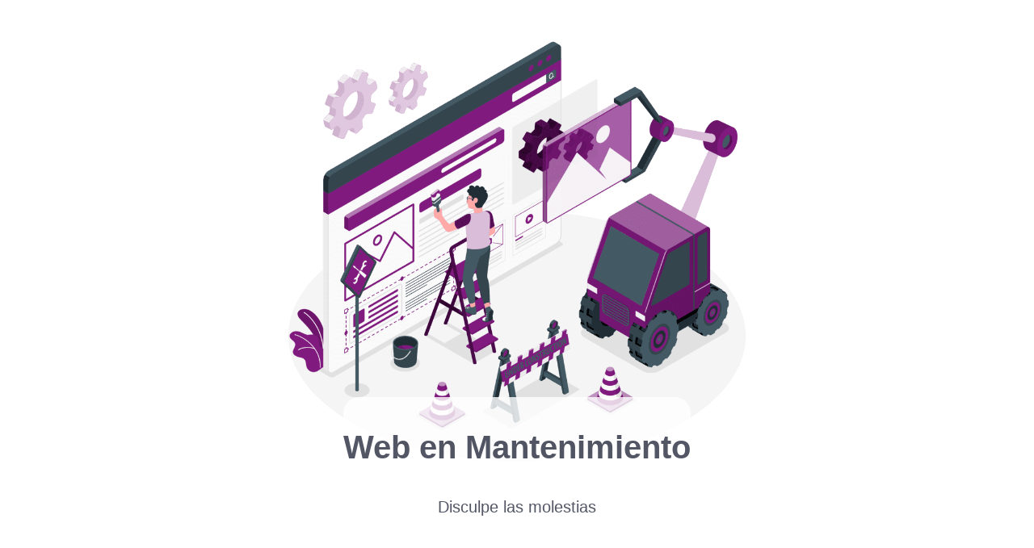

--- FILE ---
content_type: text/html; charset=UTF-8
request_url: https://www.avarquesdeponent.com/tienda/menorquinas-mujer/esparto/menorquina-esparto-glitter-azul/
body_size: 850
content:
<!DOCTYPE html>
<html lang="es">
<head>
    <!-- mwarg_mantenimiento_web -->
    <meta charset="UTF-8" />
    <title>Avarques De Ponent</title>
        <meta name="viewport" content="width=device-width, maximum-scale=1, initial-scale=1, minimum-scale=1">
    <meta name="description" content="Venta online de avarcas menorquinas"/>
    <meta http-equiv="X-UA-Compatible" content="" />
    <meta property="og:site_name" content="Avarques De Ponent - Venta online de avarcas menorquinas"/>
    <meta property="og:title" content="Avarques De Ponent"/>
    <meta property="og:type" content="Maintenance"/>
    <meta property="og:url" content="https://www.avarquesdeponent.com"/>
    <meta property="og:description" content="Venta online de avarcas menorquinas"/>
        <link rel="profile" href="http://gmpg.org/xfn/11" />
    <link rel="pingback" href="https://www.avarquesdeponent.com/xmlrpc.php" />
    <style type="text/css">

        /* layout */
        .mwarg-contenedor-ppal {
        }
        .mwarg-contenido {
            width:100%;
          
            margin: 0 auto;
            min-height: 600px;
        }
        .mwarg-texto {
        }

        /* estilo fondo 1 */

      body.fondo1 {
            background-color: #fff;
        }
        body.fondo1 .mwarg-contenido {
            background: url("https://www.avarquesdeponent.com/wp-content/plugins/web-en-mantenimiento//front/img/fondo1.png") top center no-repeat #fff;
			background-size: cover;
            background-size: contain
        }
        body.fondo1 .mwarg-texto {
                    
          position: absolute;
            top: 80%;
            left: 50%;
            transform: translate(-50%, -50%);          
            text-align: center;    
            color:#292D3E;
            background: #fff;
            border-radius: 20px;
            opacity: 0.8;
        }
        body.fondo1 h1, h2, h3, h4, h5, p {   
            font-family: Verdana, Geneva, sans-serif;  
        }

        /* estilo fondo 2 */

      body.fondo2 {
            background-color: #fff;
        }
        body.fondo2 .mwarg-contenido {
            background: url("https://www.avarquesdeponent.com/wp-content/plugins/web-en-mantenimiento//front/img/fondo2.png") top center no-repeat #fff;
			background-size: cover;
            background-size: contain
        }
        body.fondo2 .mwarg-texto {
                   
            position: absolute;
            top: 80%;
            left: 50%;
            transform: translate(-50%, -50%);          
            text-align: center;    
            color:#292D3E;
            background: #fff;
            border-radius: 20px;
            opacity: 0.8;
        }
        body.fondo2 h1, h2, h3, h4, h5, p {   
            font-family: Verdana, Geneva, sans-serif;  
        }
   /* estilo fondo 3 */

      body.fondo3 {
            background-color: #fff;
        }
        body.fondo3 .mwarg-contenido {
            background: url("https://www.avarquesdeponent.com/wp-content/plugins/web-en-mantenimiento//front/img/fondo3.png") top center no-repeat #fff;
			background-size: cover;
            background-size: contain
        }
        body.fondo3 .mwarg-texto {
                     
            position: absolute;
            top: 80%;
            left: 50%;
            transform: translate(-50%, -50%);          
            text-align: center;    
            color:#292D3E;
            background: #fff;
            border-radius: 20px;
            opacity: 0.8;
        }
        body.fondo3 h1, h2, h3, h4, h5, p {   
            font-family: Verdana, Geneva, sans-serif;  
        }
 /* estilo fondo 4 */

      body.fondo4 {
            background-color: #fff;

        }
        body.fondo4 .mwarg-contenido {
            background: url("https://www.avarquesdeponent.com/wp-content/plugins/web-en-mantenimiento//front/img/fondo4.png") top center no-repeat #fff;
			background-size: cover;
            background-size: contain;
        }
        body.fondo4 .mwarg-texto {
                   
            position: absolute;
            top: 80%;
            left: 50%;
            transform: translate(-50%, -50%);          
            text-align: center;    
            color:#292D3E;
            background: #fff;
            border-radius: 20px;
            opacity: 0.8;

        }
        body.fondo4 h1, h2, h3, h4, h5, p {   
            font-family: Verdana, Geneva, sans-serif; 
           
           
        }



 /* estilo fondo 5 */

      body.fondo5 {
            background-color: #fff;
        }
        body.fondo5 .mwarg-contenido {
            background: url("https://www.avarquesdeponent.com/wp-content/plugins/web-en-mantenimiento//front/img/fondo5.jpg") top center no-repeat #fff;
			background-size: cover;
            background-size: contain;
          
        }
        body.fondo5 .mwarg-texto {
                    
            position: absolute;
            top: 50%;
            left: 50%;
            transform: translate(-50%, -50%);          
            text-align: center;    
            color:#292D3E;
            background: #fff;
            border-radius: 20px;
            opacity: 0.8;


        }
        body.fondo4 h1, h2, h3, h4, h5, p {   
            font-family: Verdana, Geneva, sans-serif;

         
        }


        /* estilo fondo 6 */

       

      body.fondo6 {
            background-color: #fff;       
        }
        body.fondo6 .mwarg-contenido {
            background: url("") top center no-repeat #fff;
            background-size: cover;
            background-size: contain;

        }
        body.fondo6 .mwarg-texto {  
            position: absolute;
            top: 80%;
            left: 50%;
            transform: translate(-50%, -50%);          
            text-align: center;    
            color:#292D3E;
            background: #fff;
            border-radius: 20px;
            opacity: 0.8;
        }
        body.fondo6 h1, h2, h3, h4, h5, p {   
            font-family: Verdana, Geneva, sans-serif;  
        }

       

        /* estilos comunes */
        h1 { font-size: 60px; }
        h2 { font-size: 50px; }
        h3 { font-size: 40px; }
        h4 { font-size: 30px; }
        h5 { font-size: 25px; }
        p { font-size: 20px; }

        /* media queries */
        @media only screen and (max-width: 780px) {
            h1 { font-size: 45px; }
            h2 { font-size: 40px; }
            h3 { font-size: 35px; }
            h4 { font-size: 30px; }
            h5 { font-size: 25px; }
            p { font-size: 20px; }
        }
        @media only screen and (max-width: 480px) {
            h1 { font-size: 36px; }
            h2 { font-size: 32px; }
            h3 { font-size: 28px; }
            h4 { font-size: 24px; }
            h5 { font-size: 20px; }
            p { font-size: 16px; }
        }
    </style>
   
</head>
<body class="fondo1">
<div class="mwarg-contenedor-ppal">
    <div class="mwarg-contenido">
        
    </div>
	<div class="mwarg-texto">
            <h3>Web en Mantenimiento</h3>
<p>Disculpe las molestias</p>        </div>
</div>
</body>
</html>
<!-- This website is like a Rocket, isn't it? Performance optimized by WP Rocket. Learn more: https://wp-rocket.me -->